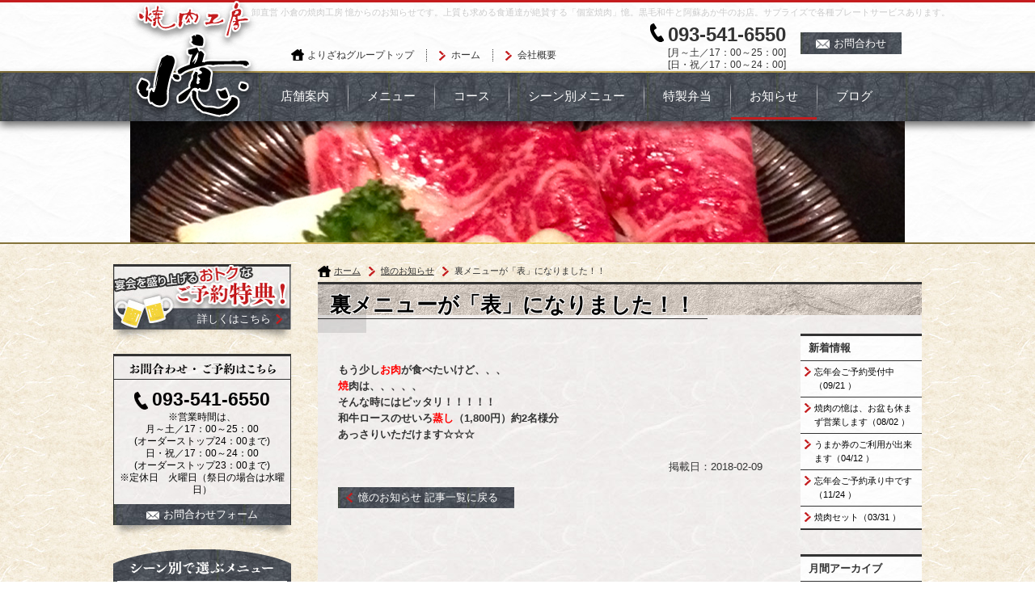

--- FILE ---
content_type: text/html; charset=UTF-8
request_url: https://yorizane.com/oku/oshirase/k_139.html
body_size: 4590
content:
<!DOCTYPE html>
<html lang="ja">
<head>
<meta http-equiv="content-type" content="text/html; charset=UTF-8">
<meta charset="UTF-8">
<meta http-equiv="X-UA-Compatible" content="IE=edge">
<title>お客様の記「憶」に残るために｜小倉の焼肉工房　憶|卸直営小倉de個室 焼肉 【焼肉工房 憶】</title>
<meta name="keywords" content="小倉,焼肉,上質,個室,卸直営,あか牛,阿蘇,黒毛和牛">
<meta name="description" content="卸直営 小倉の焼肉工房 憶からのお知らせです。上質も求める食通達が絶賛する「個室焼肉」憶。黒毛和牛と阿蘇あか牛のお店。サプライズで各種プレートサービスあります。">
<link rel="canonical" href="https://yorizane.com/oku/blog/k_139.html">
<script type="text/javascript">
	if (/ipad/i.test(navigator.userAgent)) {
		document.write('<meta name="viewport" content="width=1100">');
	} else {
		document.write('<meta name="viewport" content="width=device-width, user-scalable=no, initial-scale=1, maximum-scale=1">');
	}
</script>

<link href="../../css/common.css" rel="stylesheet">
<link href="../../css/base.css" rel="stylesheet">
<link href="../../css/skin_oku.css" rel="stylesheet">
<link rel="stylesheet" media="screen and (max-width: 640px)" href="../../css/sp/common.css">
<link rel="stylesheet" media="screen and (max-width: 640px)" href="../../css/sp/base.css">
<link rel="stylesheet" media="screen and (max-width: 640px)" href="../../css/sp/skin_oku.css">
<link rel="author" href="mailto:oku@yorizane.com">

<script src="../../js/jquery-1.11.1.min.js"></script>
<!--[if lt IE 9]> 
<script type="text/javascript" src="../../js/html5shiv.min.js"></script>
<script type="text/javascript" src="../../js/respond.min.js"></script>
<script type="text/javascript" src="../../js/PIE.js"></script>
<script type="text/javascript" src="../../js/selectivizr-min.js"></script>
<![endif]-->
<script type="text/javascript" src="../../js/jquery.bxslider.min.js"></script>
<script type="text/javascript" src="../../js/base.js"></script>
<script async src="https://www.googletagmanager.com/gtag/js?id=UA-61838198-1"></script>
<script type="text/javascript" src="../../js/google.js"></script>
<script type="text/javascript" src="../../js/pixel.js"></script>
	<noscript type="text/javascript" src="../../js/pixel2.js"></noscript> 
</head>
<body id="oku">

<!--▼ここからヘッダー-->

<header>
	<h1><a href="https://yorizane.com/oku/">卸直営 小倉の焼肉工房 憶からのお知らせです。上質も求める食通達が絶賛する「個室焼肉」憶。黒毛和牛と阿蘇あか牛のお店。サプライズで各種プレートサービスあります。</a></h1>
	<div id="logo"><a href="https://yorizane.com/oku/"><img src="../../img/oku/logo_header.png" width="158" height="160" alt="焼肉工房 憶"></a></div>
	<ul id="hnav" class="clearfix">
		<li><a href="https://yorizane.com/">よりざねグループトップ</a></li>
		<li><a href="https://yorizane.com/oku/">ホーム</a></li>
		<li><a href="../../oku/company.html">会社概要</a></li>
	</ul>
	<div id="header_contact" class="clearfix">
		<p class="btn_box marg_u"><a href="../../oku/contact/"><img src="../../img/common/icon_mail01.png" width="17" height="11" alt="" class="valign_m mr05">お問合わせ</a></p>
		<span class="visible_s"><img src="../../img/oku/txt_sp_hcontact.png" width="118" height="10" alt="お電話でのお問合せ・ご予約"></span>
		<span class="tel_link" onclick="ga('send', 'event', 'sp_oku_header', 'tap_tel');">093-541-6550</span><br>
			<span class="time">[月～土／17：00～25：00]<br class="visible_l">
			[日・祝／17：00～24：00]</span>
		<!-- <span class="time">営業時間 17:00～21:00  ※時短営業中</span> -->
      <!--<p class="font11" style="color:#ff0000;">営業時間10月14日まで 17時～21時(LO20時30分)</p>-->
	</div><!-- /#header_contact -->

	<div id="sp_nav" class="visible_s">
		<ul class="clearfix">
			<li><a href="../../oku/contact/"><img src="../../img/oku/icon_mail01.png" width="19" height="12" alt=""><br>
				お問合せ</a></li>
			<li id="show_menu"><a href="#"><img src="../../img/oku/icon_sp_nav.png" width="21" height="13" alt=""><br>
				メニュー</a></li>
		</ul>
	</div>
</header>


<nav id="gnav">
	<ul>
		<li><a href="../../oku/access.html">店舗案内</a></li>
		<li><a href="../../oku/menu/">メニュー</a></li>
		<li><a href="../../oku/menu/course.html">コース</a></li>
		<li><a href="../../oku/menu/select.html">シーン別メニュー</a></li>
		<li><a href="../../oku/menu/obentou.html">特製弁当</a></li>
		<li><a href="../../oku/oshirase/">お知らせ</a></li>
		<li><a href="../../oku/blog/">ブログ</a></li>
	</ul>
</nav><!-- /#gnav -->

        <div id="cate_img_kiji">
		<img src="../../images/uploads/or/c_k_9_01.jpg" alt="憶のお知らせ" width="">
	</div><!--// cate_img -->
<div id="contents">
	<div id="main">

	<div id="topic_path">
		<ol>
			<li><a href="../../oku/">ホーム</a></li>
						<li><a href="./">憶のお知らせ</a></li>
						<li>裏メニューが「表」になりました！！</li>
		</ol>
	</div>

	
		<!--▼ここからコンテンツ--> 
				<section id="blog">
			<h2><span><strong>裏メニューが「表」になりました！！</strong></span></h2>
			<div id="blog_contents" class="mt15">
				<div class="kiji_item">
        <!-- アイコン  -->
        
        
        <!-- 内容  -->
        <img alt="" src="https://yorizane-com.xtwo-ssl.jp/images/uploads/f_20180209210159394793870.jpg"><br><strong>もう少し<span style="color: #ff0000;">お肉</span>が食べたいけど、、、</strong><br><strong><span style="color: #ff0000;">焼</span>肉は、、、、、</strong><br><strong>そんな時にはピッタリ！！！！！</strong><br><strong>和牛ロースのせいろ<span style="color: #ff0000;">蒸し</span>（1,800円）約2名様分</strong><br><strong>あっさりいただけます☆☆☆</strong>
	     <!-- 画像１～３　テンプレート２種から選択 
    	Ａ：画像とテキスト　縦並び
        Ｂ：画像とテキスト　横並び
        -->
                
        <!-- フリーエリア  -->
        
    
    <div class="align_r mt20"><div class="date">掲載日：2018-02-09</div></div><div class="back_link">
<a href="../../oku/oshirase/">憶のお知らせ 記事一覧に戻る</a>
</div>
</div><!-- /.kiji_item --></div><!-- /#blog_contents --><div id="blog_menu"><div id="blog_menu">
    
    <!-- 新着情報  -->
    <div class="blog_box">
<h3>新着情報</h3>
<ul>
<li><a href="../../oku/oshirase/k_168.html">忘年会ご予約受付中（09/21 ）</a></li>
<li><a href="../../oku/oshirase/k_167.html">焼肉の憶は、お盆も休まず営業します（08/02 ）</a></li>
<li><a href="../../oku/blog/k_166.html">うまか券のご利用が出来ます（04/12 ）</a></li>
<li><a href="../../oku/oshirase/k_165.html">忘年会ご予約承り中です（11/24 ）</a></li>
<li><a href="../../oku/oshirase/k_163.html">焼肉セット（03/31 ）</a></li>
</ul>
</div>
    
    <!-- 月間アーカイブ  -->
    <div class="blog_box">
<h3>月間アーカイブ</h3>
<ul>
<li><a href="../../?year=2023&amp;month=09">2023年09月（1 ）</a></li><li><a href="../../?year=2023&amp;month=08">2023年08月（1 ）</a></li><li><a href="../../?year=2023&amp;month=04">2023年04月（1 ）</a></li><li><a href="../../?year=2022&amp;month=11">2022年11月（1 ）</a></li><li><a href="../../?year=2022&amp;month=03">2022年03月（2 ）</a></li><li><a href="../../?year=2021&amp;month=10">2021年10月（1 ）</a></li><li><a href="../../?year=2021&amp;month=08">2021年08月（1 ）</a></li><li><a href="../../?year=2021&amp;month=06">2021年06月（1 ）</a></li><li><a href="../../?year=2021&amp;month=03">2021年03月（1 ）</a></li><li><a href="../../?year=2021&amp;month=02">2021年02月（1 ）</a></li><li><a href="../../?year=2021&amp;month=01">2021年01月（1 ）</a></li><li><a href="../../?year=2020&amp;month=05">2020年05月（2 ）</a></li><li><a href="../../?year=2020&amp;month=04">2020年04月（3 ）</a></li><li><a href="../../?year=2020&amp;month=03">2020年03月（2 ）</a></li><li><a href="../../?year=2019&amp;month=10">2019年10月（1 ）</a></li><li><a href="../../?year=2018&amp;month=08">2018年08月（1 ）</a></li><li><a href="../../?year=2018&amp;month=07">2018年07月（1 ）</a></li><li><a href="../../?year=2018&amp;month=04">2018年04月（2 ）</a></li><li><a href="../../?year=2018&amp;month=03">2018年03月（1 ）</a></li><li><a href="../../?year=2018&amp;month=02">2018年02月（2 ）</a></li><li><a href="../../?year=2017&amp;month=12">2017年12月（2 ）</a></li><li><a href="../../?year=2017&amp;month=11">2017年11月（2 ）</a></li><li><a href="../../?year=2016&amp;month=10">2016年10月（2 ）</a></li><li><a href="../../?year=2016&amp;month=03">2016年03月（9 ）</a></li><li><a href="../../?year=2016&amp;month=02">2016年02月（4 ）</a></li><li><a href="../../?year=2015&amp;month=12">2015年12月（4 ）</a></li><li><a href="../../?year=2015&amp;month=10">2015年10月（1 ）</a></li><li><a href="../../?year=2015&amp;month=09">2015年09月（6 ）</a></li><li><a href="../../?year=2015&amp;month=08">2015年08月（7 ）</a></li><li><a href="../../?year=2016&amp;month=08">2016年08月（2 ）</a></li><li><a href="../../?year=2016&amp;month=07">2016年07月（3 ）</a></li><li><a href="../../?year=2016&amp;month=06">2016年06月（6 ）</a></li><li><a href="../../?year=2016&amp;month=05">2016年05月（1 ）</a></li><li><a href="../../?year=2016&amp;month=04">2016年04月（3 ）</a></li><li><a href="../../?year=2016&amp;month=01">2016年01月（4 ）</a></li><li><a href="../../?year=2015&amp;month=06">2015年06月（5 ）</a></li><li><a href="../../?year=2017&amp;month=05">2017年05月（1 ）</a></li><li><a href="../../?year=2017&amp;month=01">2017年01月（1 ）</a></li><li><a href="../../?year=2015&amp;month=11">2015年11月（2 ）</a></li><li><a href="../../?year=2016&amp;month=09">2016年09月（2 ）</a></li><li><a href="../../?year=2015&amp;month=07">2015年07月（8 ）</a></li></ul>
</div>
    
    <!-- カテゴリ別  -->
    <div class="blog_box">
<h3>カテゴリ</h3>
<ul>
<li><a href="../../oku/">焼肉工房 憶</a><br>　-<a href="../../oku/oshirase/">憶のお知らせ（65）</a><br>　-<a href="../../oku/blog/">焼肉工房憶 ブログ（83）</a></li></ul>
</div>


</div></div><!-- /#blog_menu --></section><!-- /#blog -->	
         
 

	</div><!-- /#main -->


	<div id="sub">

       	<!--▼ここからサイドメニュー--> 
	    		<ul class="banner">
			<li><a href="../../oku/tokuten.html"><img src="../../img/oku/bnr_sub_tokuten.jpg" width="220" height="81" alt=""><span>詳しくはこちら</span></a></li>
		</ul>
		<div id="sub_contact">
			<h2><img src="../../img/common/ttl_sub_contact.png" width="183" height="17" alt="お問合わせ・ご予約はこちら"></h2>
			<p class="font23 fontb"><img src="../../img/common/icon_tel01.png" width="17" height="22" alt="" class="mr05 valign_m">093-541-6550</p>
			<p class="font12">※営業時間は、<br>
			月～土／17：00～25：00<br>
			(オーダーストップ24：00まで)</p>
			<p class="font12">日・祝／17：00～24：00<br>
				(オーダーストップ23：00まで)</p>
       
			<!-- <p class="font12">月～土／17：00～25：00<br>
				日・祝／17：00～23：00</p> -->
			<!-- <p class="font12">※営業時間は、<br>
			17:00～21:00<br/>
				(オーダーストップ20:30)<strong style="color:red;">時短営業中</strong><br/>
			</p> -->
		<!--	<p class="font12" style="color:#ff0000;">営業時間 10月14日まで<br>
			17時～21時（LO20時30分）</p>-->
			<p class="font12">※定休日　火曜日（祭日の場合は水曜日）
			</p>
			
      
      
		  <p class="btn_box"><a href="../../oku/contact/"><img src="../../img/common/icon_mail01.png" width="16" height="10" alt="" class="mr05 valign_m">お問合わせフォーム</a></p>
		</div><!-- /#sub_contact -->


		<div id="sub_menu">
			<h2><img src="../../img/oku/ttl_sub_select.png" width="178" height="16" alt="シーン別で選ぶメニュー"></h2>
			<ul>
				<li><a href="../../oku/menu/select.html#first">はじめてご来店・デート・<br>
					メニューでお悩みの方</a></li>
				<li><a href="../../oku/menu/select.html#ladys">女子会でご利用の方</a></li>
				<li><a href="../../oku/menu/select.html#banquet">宴会でご利用の方</a></li>
				<li><a href="../../oku/menu/select.html#family">ファミリーで利用の方</a></li>
				<li><a href="../../oku/menu/select.html#extreme">とにかく旨肉を極めたい方</a></li>
				<li><a href="../../oku/anniversary.html">各種記念日</a></li>
			</ul>
		</div><!-- /#sub_contact -->


		<ul class="banner">
			<li><a href="../../oku/menu/obentou.html"><img src="../../img/oku/bnr_sub_obentou.jpg" width="220" height="80" alt=""></a></li>
		</ul>


		<div id="sub_shop">
			<h2><img src="../../img/common/ttl_sub_shop.png" width="59" height="15" alt="店舗案内"></h2>
			<p class="align_c"><img src="../../img/oku/ph_sub_shop.jpg" width="193" height="127" alt=""></p>
			<p class="align_l ml10 mt05"><strong class="font15">焼肉工房 憶</strong></p>
			<p class="font12 align_l ml10">北九州市小倉北区古船場町8-13<br>
				内山第37ビル1Ｆ</p>
			<p class="btn_box"><a href="../../oku/access.html">詳しくはこちら</a></p>
		</div><!-- /#sub_shop -->


 
	</div><!-- /#sub -->

</div><!-- /#contents -->
<div id="pagetop"><a href="#"><img src="../../img/common/icon_pagetop.png" width="25" height="15" alt="Pagetop"></a></div>


<!--▼ここからフッター-->  

<footer>
	<div id="footer_logo"><img src="../../img/oku/logo_footer.png" width="99" height="101" alt="焼肉工房 憶"></div>
	<address><strong>卸直営 焼肉工房 憶</strong><br>
		北九州市小倉北区古船場町8-13&nbsp;<br class="visible_s">内山第37ビル1Ｆ</address>
	<div id="footer_contact"><img src="../../img/common/icon_tel02.png" width="17" height="23" alt="" class="valign_m mr05">
	<span class="tel_link" onclick="ga('send', 'event', 'sp_oku_footer', 'tap_tel');">093-541-6550</span>
		<a href="../../oku/contact/" class="visible_l">お問合わせ</a></div><!-- /#footer_contact -->

	<div id="fnav">
		<div id="menu_close" class="visible_s font10"><img src="../../img/oku/icon_nav_close.png" width="17" height="17" alt=""><br>
			閉じる</div>
		<ul>
			<li><a href="../../oku/">ホーム</a></li>
			<li><a href="../../oku/access.html#concept">コンセプト</a></li>
			<li><a href="../../oku/menu/">メニュー</a></li>
			<li><a href="../../oku/blog/">焼肉工房 憶ブログ</a></li>
			<li><a href="../../oku/menu/course.html">コースのご案内</a></li>
			<li><a href="../../oku/menu/select.html">シーン別で選ぶメニュー</a></li>
			<li><a href="../../oku/access.html">店舗案内</a></li>
			<li><a href="../../oku/menu/obentou.html">特製お弁当</a></li>
			<li><a href="../../oku/access.html#yoyaku">ご予約</a></li>
			<li><a href="../../oku/tokuten.html">特典</a></li>
			<li><a href="../../oku/anniversary.html">各種記念日</a></li>
			<li><a href="../../oku/company.html">会社概要</a></li>
			<li><a href="../../oku/oshirase/">お知らせ</a></li>
			<li class="visible_s"><a href="../../oku/contact/">お問合わせ</a></li>
		</ul>
		<p class="visible_s"><img src="../../img/oku/bg_sp_nav.png" width="640" height="150" alt=""></p>
	</div><!-- /#fnav -->

	<div id="copyright"><small>Copyright &copy; YORIZANE All Rights Reserved.</small></div>
</footer>

 

</body>
</html>

--- FILE ---
content_type: text/css
request_url: https://yorizane.com/css/common.css
body_size: 3801
content:
@charset "UTF-8";

/* 基本クラス
----------------------------------------*/

/* リセット
----------------------------------------*/

html, body, div, dl, dt, dd, ul, ol, li, h1, h2, h2, h3, h4, h5, h6,  
pre, form, fieldset, figure, input, textarea, p, th, td {
	margin: 0;
	padding: 0;  
	font-size: 100%;
} 

img {
	border: 0;
}

ul {
	list-style: none;
}


/* レイアウト
----------------------------------------*/

html {
}

body {
	font-family: Meiryo, "メイリオ", "Hiragino Kaku Gothic Pro", "ヒラギノ角ゴ Pro W3", "MS PGothic", "ＭＳ Ｐゴシック", sans-serif;
	font-size: 13px;
	*font-size: small;
	*font: x-small;
	line-height: 1.6;
	min-width: 1000px;
	height: 100%;
	-webkit-text-size-adjust: 100%;
}

a:hover {
	text-decoration: underline;
}

/* PCだけ表示 */
.visible_l {
	display: block !important;
}
span.visible_l,img.visible_l {
	display: inline !important;
}

/* SPだけ表示 */
.visible_s {
	display: none !important;
}

#yorizane,#oku {
	background: url(../img/common/bg_body.jpg);
}

/*header
----------------------------------------*/
header {
	width: 100%;
	position: relative;
}

#yorizane header,
#oku header {
	height: 85px;
	border-top: solid 3px #C41C1E;
	border-bottom: solid 2px #808080;
	background: #333 url(../img/common/bg_gray.jpg);
	position: relative;
}

#oku header {
	background: #fff url(../img/oku/bg_white.jpg);
	border-bottom: none;
	padding-bottom: 2px;
}

#oku header:after,
#oku footer #copyright:before {
	content: "";
	background: #84723a url(../img/oku/img_gold.jpg) no-repeat center top;
	position: absolute;
	left: 0;
	right: 0;
	height: 2px;
	display: block;
	bottom: 0;
}

#yorizane h1,#oku h1 {
	width: 808px;
	margin: 5px auto 0;
	padding-left: 150px;
	text-align: right;
	font-weight: normal;
	color: #fff;
	line-height: 1.4;
	white-space: nowrap;
	font-size: 85%;
}

#yorizane h1 a,#oku h1 a{
	color:#ccc;
	text-decoration:none;
}
#yorizane h1,#oku h1 a:visited{
	color:#666;
	text-decoration:none;
}

#yorizane #logo,#oku #logo {
	position: absolute;
	left: 50%;
	top: 0;
	margin-left: -470px;
	z-index: 10;
}

#oku #logo {
	top: -5px;
	margin-left: -480px;
}

#yorizane #hnav,#oku #hnav {
	position: absolute;
	left: 50%;
	top: 58px;
	width: 373px;
	margin-left: -280px;
	line-height: 1;
	font-size: 93%;
}

#yorizane #hnav li,#oku #hnav li {
	float: left;
	height: 15px;
	line-height: 15px;
	padding-right: 15px;
	background: url(../img/yorizane/icon_arrow01.png) no-repeat 15px center;
	padding-left: 30px;
}

#yorizane #hnav li a,#oku #hnav li a {
	color: #fff;
	text-decoration: none;
}

#yorizane #hnav li a:hover,#oku #hnav li a:hover {
	text-decoration: underline;
}

#oku #hnav li a.blank:after {
	content: url(../img/oku/icon_blank.png);
}

#yorizane #hnav li + li {
	border-left: dotted 1px #fff;
}

#oku #hnav li + li {
	border-left: dotted 1px #333;
}

#yorizane #hnav li:first-child {
	background: url(../img/common/icon_home.png) no-repeat;
	padding-left: 20px;
}

#oku #hnav li:first-child {
	background: url(../img/oku/icon_home.png) no-repeat;
	padding-left: 20px;
}

#yorizane #header_contact,
#oku #header_contact {
	width: 950px;
	margin: 0 auto;
	color: #fff;
	text-align: right;
	line-height: 1.2;
}

#yorizane #header_contact .btn_box,
#oku #header_contact .btn_box {
	float: right;
	margin: 17px 0 0 18px;
}

#yorizane #header_contact .btn_box a,
#oku #header_contact .btn_box a {
	width: 125px;
	height: 27px;
	line-height: 27px;
	color: #fff;
	text-decoration: none;
	border: solid 1px #fff;
	display: block;
	text-align: center;
}

#oku #header_contact .btn_box a {
	border: none;
	background: #333 url(../img/oku/bg_gray.jpg);
}

#yorizane #header_contact .btn_box a:hover {
	background-color: #666;
}

#oku #header_contact .btn_box a:hover {
	opacity: .6;
	-ms-filter: "alpha( opacity=60 )";
}

#oku #header_contact .btn_box a:not(:target) {
    -ms-filter: none;
}

#yorizane #header_contact .tel_link,#oku #header_contact .tel_link {
	font-size: 182%;
	font-weight: bold;
    padding: 10px 0 0 22px;
	display: inline-block;
	background: url(../img/common/icon_tel03.png) no-repeat left 11px;
}

#oku #header_contact .tel_link {
	background: url(../img/oku/icon_tel01.png) no-repeat left 11px;
}

#yorizane #header_contact .time,
#oku #header_contact .time {
	font-size: 93%;
}

#oku h1,#oku #hnav li a,#oku #header_contact { color: #333; }


/*global navi
----------------------------------------*/
#yorizane #gnav,#oku #gnav {
	background: #fff url(../img/common/bg_white.jpg);
	position: relative;
	z-index: 5;
	box-shadow: 0 5px 10px rgba(0,0,0,.6);
}

#oku #gnav {
	background: #333 url(../img/oku/bg_gray.jpg);
}

#yorizane #gnav ul,#oku #gnav ul {
	overflow: hidden;
	width: 795px;
	padding-left: 163px;
	margin: 0 auto;
}

#yorizane #gnav li,#oku #gnav li {
	float: left;
}

#yorizane #gnav li + li {
	background: url(../img/common/img_line01.png) no-repeat left center;
	padding-left: 1px;
}

#oku #gnav li + li {
	background: url(../img/oku/img_line01.png) no-repeat left center;
	padding-left: 1px;
}

#yorizane #gnav li a,#oku #gnav li a {
	height: 58px;
	line-height: 58px;
	font-size: 116%;
	text-decoration: none;
	color: #000;
	display: block;
	padding: 0 25px;
	box-sizing: border-box;
	-webkit-box-sizing: border-box;
	-moz-box-sizing: border-box;
	margin-bottom: 2px;
}

#oku #gnav li a {
	padding: 0 23px;
}

#oku #gnav li a {
	color: #fff;
}

#yorizane #gnav li a:hover,
#yorizane #gnav li.current a,
#oku #gnav li a:hover,
#oku #gnav li.current a {
	border-bottom: solid 3px #c41c1e;
}


/*container
----------------------------------------*/
#contents {
	width: 1000px;
	margin: 25px auto;
}

#main {
	width: 747px;
	float: right;
	color: #333;
	padding-bottom: 50px;
	background: url(../img/common/bg_main.jpg);
	margin-bottom: 30px;
}

#oku #main {
	background: url(../img/oku/bg_main.jpg);
}

#pagetop {
	clear: both;
	position: relative;
}

#pagetop a {
	width: 46px;
	height: 31px;
	background: #c41c1e;
    text-align: center;
    display: block;
    padding-top: 15px;
	box-shadow: 0 5px 10px rgba(0,0,0,.6);
	position: absolute;
	right: 20px;
	bottom: 0;
	z-index: 1;
}


/*side bar
----------------------------------------*/
#sub {
	width: 220px;
	float: left;
}

#sub_contact,#sub_shop,#sub_sister {
	background: url(../img/common/bg_main.jpg);
	border-left: solid 1px #333;
	border-right: solid 1px #333;
	text-align: center;
	position: relative;
	margin-bottom: 30px;
	line-height: 1.3;
}

#oku #sub_contact,#oku #sub_shop,#oku #sub_sister {
	background: url(../img/oku/bg_main.jpg);
}

#sub_sister {
	border-left: none;
	border-right: none;
}

#sub_contact .btn_box a,
#sub_shop .btn_box {
	display: block;
	margin-top: 10px;
	text-decoration: none;
	color: #fff;
	padding: 5px 0;
	background: #333 url(../img/common/bg_gray.jpg);
}

#oku #sub_contact .btn_box a,
#oku #sub_shop .btn_box {
	background: #333 url(../img/oku/bg_gray.jpg);
}

#sub_shop .btn_box {
	padding: 0;
	text-align: right;
}

#sub_shop .btn_box a {
	display: block;
	padding: 5px 20px 5px 0;
	color: #fff;
	text-decoration: none;
	background: url(../img/yorizane/icon_arrow01.png) no-repeat 202px center;
}

#sub_contact:before,
#sub_menu:before,
#sub_shop:before,
#sub_sister:before,
.banner li:before {
	content: "";
	width: 106px;
	height: 14px;
	display: block;
	position: absolute;
	bottom: -14px;
	left: 0;
	background: url(../img/common/img_shadow_left.png) no-repeat;
}

#sub_contact:after,
#sub_menu:after,
#sub_shop:after,
#sub_sister:after,
.banner li:after {
	content: "";
	width: 106px;
	height: 14px;
	display: block;
	position: absolute;
	bottom: -14px;
	right: 0;
	background: url(../img/common/img_shadow_right.png) no-repeat;
}

#sub > div h2 {
	height: 20px;
	padding-top: 8px;
	margin-bottom: 10px;
	border-top: solid 3px #333;
	border-bottom: solid 1px #333;
}

#sub_menu {
	position: relative;
	margin-bottom: 30px;
}

#sub_menu ul {
	padding: 0 5px 5px;
	background: #333 url(../img/common/bg_gray.jpg);
}

#oku #sub_menu ul {
	background: #333 url(../img/oku/bg_gray.jpg);
}

#yorizane #sub #sub_menu li {
	background: url(../img/common/bg_main.jpg);
}

#oku #sub #sub_menu li {
	background: url(../img/common/bg_main.jpg);
}

#sub #sub_menu h2 {
	text-align: center;
	height: 24px;
	padding-top: 15px;
	border: none;
	margin-bottom: 0;
	background: url(../img/common/bg_sub_menu.png) no-repeat;
}

#oku #sub #sub_menu h2 { background: url(../img/oku/bg_sub_menu.png) no-repeat; }

#sub #sub_sister h2 {
	margin-bottom: 0;
	border-left: solid 1px #333;
	border-right: solid 1px #333;
	border-bottom: none;
}

#sub_menu:before,
#sub_menu:after {
	bottom: -14px;
}

#sub #sub_menu li + li {
	margin-top: 2px;
}

#sub #sub_menu li a {
	display: block;
	background: url(../img/yorizane/icon_arrow01.png) no-repeat 13px center;
	padding: 6px 0 6px 26px;
	color: #000;
	text-decoration: none;
	font-size: 123.1%;
	line-height: 1.4;
}

#oku #sub #sub_menu li a {
	font-size: 116%;
	background-position: 7px 10px;
	padding-left: 20px;
}

#sub #sub_menu li a:hover {
	background-color: #ccc;
}

#sub .banner {
	margin-bottom: 30px;
}

#sub .banner li {
	position: relative;
}

#sub .banner li + li {
	margin-top: 20px;
}

#sub .banner li a {
	color: #fff;
	text-decoration: none;
}

#sub .banner li a:hover {
	text-decoration: underline;
}

#sub .banner li img,
#sub_sister a img {
	display: block;
}

#sub .banner li span {
	position: absolute;
	left: 0;
	right: 0;
	bottom: 0;
	padding-right: 25px;
	height: 26px;
	line-height: 26px;
	text-align: right;
}


/*topic path
----------------------------------------*/
#topic_path {
	background: url(../img/common/bg_body.jpg);
	padding-bottom: 5px;
}

#topic_path ol {
	overflow: hidden;
	list-style: none;
}

#topic_path li {
	float: left;
	font-size: 85%;
	background: url(../img/yorizane/icon_arrow01.png) no-repeat left center;
	padding: 0 10px 0 15px;
}

#topic_path li:first-child {
	background: url(../img/oku/icon_home.png) no-repeat left center;
	padding-left: 20px;
}

#topic_path li a {
	color: #333;
	text-decoration: underline;
}

#topic_path li a:hover {
	text-decoration: none;
}


/*footer
----------------------------------------*/
#yorizane footer,#oku footer {
	clear: both;
	border-top: solid 3px #c41c1e;
	background: #fff url(../img/common/bg_white.jpg);
	position: relative;
}

#oku footer {
	background: #333 url(../img/oku/bg_gray.jpg);
	color: #fff;
}

#yorizane footer #footer_logo,#oku footer #footer_logo {
	position: absolute;
	left: 50%;
	top: 14px;
	margin-left: -470px;
}

#oku footer #footer_logo {
	margin-left: -480px;
}

#yorizane footer address,#oku footer address {
	width: 847px;
	margin: 0 auto;
	font-style: normal;
	padding: 25px 0 0 111px;
}

#yorizane footer address strong,#oku footer address strong {
	font-size: 138.5%;
}

#yorizane footer #footer_contact,#oku footer #footer_contact {
	width: 847px;
	margin: 0 auto 15px;
	padding-left: 111px;
}

#yorizane footer #footer_contact .tel_link,#oku footer #footer_contact .tel_link {
	font-size: 161.6%;
	font-weight: bold;
}

#yorizane footer #footer_contact a,#oku footer #footer_contact a {
	width: 88px;
	height: 21px;
	line-height: 21px;
	text-align: center;
	padding-right: 10px;
	color: #000;
    text-decoration: none;
    vertical-align: middle;
    margin: 0 0 5px 10px;
	display: inline-block !important;
	border: solid 1px #000;
	background: url(../img/yorizane/icon_arrow01.png) no-repeat 85px center;
}

#oku footer #footer_contact a {
	border: none;
	background: #fafafa url(../img/yorizane/icon_arrow01.png) no-repeat 85px center;
}

#yorizane footer #footer_contact a:hover,#oku footer #footer_contact a:hover {
	background-color: #ccc;
}

#yorizane footer #copyright,#oku footer #copyright {
	height: 46px;
	line-height: 46px;
	border-top: solid 2px #808080;
	text-align: center;
	color: #fff;
	background: #333 url(../img/common/bg_gray.jpg);
}

#oku footer #copyright {
	padding-top: 2px;
	border: none;
	position: relative;
	color: #333;
	background: #fff url(../img/oku/bg_white.jpg);
}

#oku footer #copyright:before {
	bottom: auto;
	top: 0;
}

#yorizane footer #copyright small,#oku footer #copyright small {
	font-size: 93%;
}

footer #fnav {
	width: 465px;
	position: absolute;
	left: 50%;
	top: 8px;
	margin-left: 37px;
}

footer #fnav li a {
	background: url(../img/yorizane/icon_arrow01.png) no-repeat left center;
	text-decoration: none;
	color: #000;
	padding-left: 15px;
}

#oku footer #fnav li a {
	color: #fff;
}

footer #fnav li a:hover {
	text-decoration: underline;
}

footer #fnav li {
	padding-bottom: 3px;
}

footer #fnav li:nth-child(n+5):nth-child(-n+8) {
	position: absolute;
	left: 165px;
}

#oku footer #fnav li:nth-child(n+5):nth-child(-n+8) {
	left: 145px;
}

footer #fnav li:nth-child(n+9):nth-child(-n+12) {
	position: absolute;
	left: 300px;
}

#oku footer #fnav li:nth-child(n+9):nth-child(-n+12) {
	left: 335px;
}

footer #fnav li:nth-child(4n+1) {
	top: 0;
}

footer #fnav li:nth-child(4n+2) {
	top: 1.9em;
}

footer #fnav li:nth-child(4n+3) {
	top: 3.7em;
}

footer #fnav li:nth-child(4n+4) {
	top: 5.6em;
}


/*float
----------------------------------------*/
.clear {
	clear: both !important;
}
.float_n {
	float: none !important;
}

.float_l {
	float: left;
}

.float_r {
	float: right;
}

.img_float_l {
	float: left;
	margin-right: 28px;
}

.img_float_r {
	float: right;
	margin-left: 28px;
}

.align_l {
	text-align: left !important;
}

.align_c {
	text-align: center !important;
}

.align_r {
	text-align: right !important;
}

.valign_m {
	vertical-align: middle !important;
}


/*color
----------------------------------------*/
.color_red { color: #C41C1E; }
.color_blue { color: #1B5186; }
.color_geen { color: #23b607; }
.color_orange { color: #F60; }
.color_gray { color:#999; }


/*font-size
----------------------------------------*/
.font10 {font-size: 77%;}
.font11 {font-size: 85%;}
.font12 {font-size: 93%;}
.font13 {font-size: 100%;}
.font14 {font-size: 108%;}
.font15 {font-size: 116%;}
.font16 {font-size: 123.1%;}
.font17 {font-size: 131%;}
.font18 {font-size: 138.5%;}
.font19 {font-size: 146.5%;}
.font20 {font-size: 153.9%;}
.font21 {font-size: 161.6%;}
.font22 {font-size: 167%;}
.font23 {font-size: 174%;}
.font24 {font-size: 182%;}
.font25 {font-size: 189%;}
.font26 {font-size: 197%;}
.fontb {font-weight: bold;}


/*margin
----------------------------------------*/

/*top*/
.mt0{ margin-top: 0px !important;}
.mt05{ margin-top: 5px !important;}
.mt10{ margin-top: 10px !important;}
.mt15{ margin-top: 15px !important;}
.mt20{ margin-top: 20px !important;}
.mt25{ margin-top: 25px !important;}
.mt30{ margin-top: 30px !important;}
.mt40{ margin-top: 40px !important;}

/*bottom*/
.mb0 { margin-bottom: 0px !important;}
.mb05 { margin-bottom: 5px !important;}
.mb10 { margin-bottom: 10px !important;}
.mb15 { margin-bottom: 15px !important;}
.mb20 { margin-bottom: 20px !important;}
.mb25 { margin-bottom: 25px !important;}
.mb30 { margin-bottom: 30px !important;}
.mb35 { margin-bottom: 35px !important;}
.mb40 { margin-bottom: 40px !important;}
.mb50 { margin-bottom: 50px !important;}
.mb60 { margin-bottom: 60px !important;}
.mb70 { margin-bottom: 70px !important;}
.mb80 { margin-bottom: 80px !important;}

/*right*/
.mr05 { margin-right: 5px !important;}
.mr10 { margin-right: 10px !important;}
.mr15 { margin-right: 15px !important;}
.mr20 { margin-right: 20px !important;}
.mr25 { margin-right: 25px !important;}
.mr30 { margin-right: 30px !important;}
.mr35 { margin-right: 35px !important;}
.mr40 { margin-right: 40px !important;}

/*left*/
.ml05 { margin-left: 5px !important;}
.ml10 { margin-left: 10px !important;}
.ml15 { margin-left: 15px !important;}
.ml20 { margin-left: 20px !important;}
.ml25 { margin-left: 25px !important;}
.ml30 { margin-left: 30px !important;}
.ml35 { margin-left: 35px !important;}
.ml40 { margin-left: 40px !important;}
.ml60 { margin-left: 60px !important;}



/*padding
----------------------------------------*/


/*width
----------------------------------------*/


/*clearfix
----------------------------------------*/
.clearfix { zoom:1; }

.clearfix:after {
	content: "";  
	display: block; 
	visibility: hidden; 
	clear: both; 
	height: 0.1px; 
	font-size: 0.1em; 
	line-height: 0;
}


/* img
----------------------------------------*/
.img_responsive {
	max-width: 100%;
	height: auto;
	display: block;
	margin: 0 auto;
	_width: 100%;
}


/* hr
----------------------------------------*/
hr {
	height: 2px;
	display: block;
	border: none;
	border-top: solid 2px #333;
	border-bottom: solid 1px #333;
	margin: 0;
}



--- FILE ---
content_type: text/css
request_url: https://yorizane.com/css/base.css
body_size: 3636
content:
@charset "UTF-8";

/*title
----------------------------------------*/
h1{
	width: 958px;
	margin: 5px auto 0;
	text-align: right;
	font-weight: normal;
	color: #fff;
	font-size: 93%;
}

h1 a{
	color:#666;
	text-decoration:none;
}
h1 a:visited{
	color:#666;
	text-decoration:none;
}

#main section h2 {
	background: url(../img/yorizane/bg_h2.jpg) repeat-x;
	border-top: solid 3px #333;
	padding-top: 6px;
	margin-bottom: 15px;
}

#main section h2 > span,
#main section h2 > a span {
	display: inline-block;
	padding: 0 15px;
	position: relative;
	z-index: 1;
}

#main section h2 > span strong {
	font-family: "ヒラギノ明朝 ProN W6", "HiraMinProN-W6", "HG明朝E", "ＭＳ Ｐ明朝", "MS PMincho", "MS 明朝", serif;
	font-size: 197%;
	color: #000;
	position: relative;
	z-index: 3;
	filter:dropshadow(color=#fff,offX= 1,offY=1)
		dropshadow(color=#fff,offX= -1,offY= 1)
		dropshadow(color=#fff,offX= 1,offY= -1)
		dropshadow(color=#fff,offX=-1,offY= -1);
 
	text-shadow: #fff 1px 1px 0px, #fff -1px 1px 0px,
	             #fff 1px -1px 0px, #fff -1px -1px 0px;
}

#main section h2 span:before,
#main section h2 span .ie8 {
	content: "";
	display: block;
    width: 60px;
    height: 60px;
    position: absolute;
    top: -6px;
    left: 0;
	background: rgba(153,153,153,0.3);
	-ms-filter:"progid:DXImageTransform.Microsoft.Gradient(GradientType=0,StartColorStr=#44999999,EndColorStr=#44999999)";
}

#main section h2 > span:after {
	content: "";
	display: block;
	position: absolute;
	bottom: 3px;
	left: 0;
	right: 0;
	border-bottom: solid 1px #333;
}

#main section h2 span img {
	display: block;
	position: relative;
	z-index: 2;
}

#main section h3 {
	font-family: "ヒラギノ明朝 ProN W6", "HiraMinProN-W6", "HG明朝E", "ＭＳ Ｐ明朝", "MS PMincho", "MS 明朝", serif;
	padding: 10px 25px;
	margin-bottom: 20px;
	border-top: solid 3px #333;
	border-bottom: solid 1px #333;
	font-size: 116%;
}

#main section h3 a {
	color: #000;
	text-decoration: none;
}

#main section h3 img {
	display: block;
}

#main section h4 {
   	background: url(../img/common/bg_gray.jpg);
   	color: #fff;
   	padding: 5px 20px;
}

#oku #main section h4 {
	background: url(../img/oku/bg_gray.jpg);
}

a.blank:after {
	content: url(../img/common/icon_blank.png);
	width: 15px;
	height: 12px;
	margin-left: 5px;
	vertical-align: -1px;
	display: inline;
}

.col2_block .col_box > p a.blank:after {
	content: url(../img/oku/icon_blank.png);
}


/*ブロックテンプレート
----------------------------------------*/

/* 基本設定 */

/* リスト */

.list li {
	margin-left: 1em;
	text-indent: -1em;
}


.list  li:before {
	content: "・";
	color: #C41C1E;
	font-weight: bold;
}

/* 注釈 */
p.asterisk,ul.asterisk li {
	margin: 0 0 0 1em !important;
	text-indent: -1em;
	font-size: 93%;
}

p.asterisk:before,ul.asterisk li:before {
	content: "※";
}


/* カラムボックス */
.col1_block {
	padding-bottom: 20px;
}

.col1_block,.col2_block,.col3_block,.col4_block,.col5_block {
	clear: both;
	box-sizing: border-box;
	-webkit-box-sizing: border-box;
	-moz-box-sizing: border-box;
	position: relative;
}

.col2_block .col_box {
	float: left;
	box-sizing: border-box;
	-webkit-box-sizing: border-box;
	-moz-box-sizing: border-box;
	width: 50%;
	margin: 0 0 20px;
}

.col3_block .col_box {
	float: left;
	box-sizing: border-box;
	-webkit-box-sizing: border-box;
	-moz-box-sizing: border-box;
	width: 33.33%;
	margin: 0 0 20px;
}

.col4_block .col_box {
	float: left;
	width: 25%;
	margin: 0 0 20px;
}

.col5_block .col_box {
	float: left;
	width: 20%;
	margin: 0 0 20px;
}


/* ブログ */
#blog_list {
	overflow: hidden;
}

#blog_contents {
	width: 550px;
	float: left;
}

#blog_menu {
	width: 150px;
	float: right;
}

#main #blog_menu h3 {
	padding: 5px 0 5px 10px;
	font-size: 100%;
	margin-bottom: 0;
}

.kiji_item {
	margin-left: 25px;
	padding-bottom: 40px;
	overflow: hidden;
}

.blog_next,.back_link {
	display: inline-block;
    float: right;
    margin: 15px 0 0;
   	background: url(../img/common/bg_gray.jpg);
}

#oku .blog_next,#oku .back_link {
   	background: url(../img/oku/bg_gray.jpg);
}

.back_link {
    float: none;
}

.blog_next a,.back_link a {
	color: #fff;
    padding: 3px 25px 3px 20px;
	display: inline-block;
	text-decoration: none;
	text-align: center;
	position: relative;
	background: none;
}

.back_link a {
    padding: 3px 20px 3px 25px;
}

.blog_next a:after,
.back_link a:after,
#yoyaku .col2_block .col_box .btn_box a:after,
.menu .btn_box a:after {
	content: "";
	display: block;
	background: url(../img/yorizane/icon_arrow01.png) no-repeat;
	position: absolute;
	right: 10px;
	top: 50%;
	margin-top: -6px;
	width: 8px;
	height: 12px;
}

.back_link a:after {
	background: url(../img/common/icon_backarrow01.png) no-repeat;
	right: auto;
	left: 10px;
}

.pager {
	text-align: center;
	padding-bottom: 10px;
}

.pager a {
	display: inline-block;
	background: #333;
	color: #fff;
	padding: 3px 10px;
	text-decoration: none;
}

#blog_menu .blog_box {
	margin-bottom: 30px;
	border-bottom: solid 2px #333;
	background: url(../img/common/bg_white.jpg);
}

#oku #blog_menu .blog_box {
	background: url(../img/oku/bg_white.jpg);
}

#blog_menu .blog_box ul {
	font-size: 85%;
}

#blog_menu .blog_box li a {
	padding: 5px;
	color: #000;
	text-decoration: none;
}

#blog_menu .blog_box li a:first-child {
	display: inline-block;
	background: url(../img/yorizane/icon_arrow01.png) no-repeat 5px 7px;
	padding-left: 17px;
}

#blog_menu .blog_box li a:hover {
	text-decoration: underline;
}

#blog_menu .blog_box li + li {
	border-top: solid 1px #333;
}


/* 店舗案内 */
#shop_info a {
	color: #C41C1E;
}

#shop_info .col1_block,
#shop_info .col2_block,
#yoyaku .col2_block {
	margin: 0 30px 40px 35px;
}

#shop_info .col3_block,
#company .col3_block {
	margin: 0 25px 0px 30px;
}

#shop_info .col3_block .col_box,
#company .col3_block .col_box {
	padding: 0 5px;
}

#shop_info .col2_block p > img,
#shop_info .col3_block p > img,
#company .col3_block p > img {
	width: 100%;
	height: auto;
}

#shop_info .col2_block .col_box:first-child {
	width: 410px;
}

#shop_info .col2_block .col_box + .col_box {
	width: 270px;
	padding-left: 15px;
	position: relative;
}

#shop_info #map {
	position: absolute;
	top: 180px;
	bottom: 0;
	width: 255px;
}

#oku #shop_info #map {
	top: 265px; 
}

#shop_info #map_yorizane,
#shop_info #map_oku {
	width: 251px;
	border: solid 2px #333;
	border-bottom: none;
	position: absolute;
	top: 0;
	bottom: 0;
}

#shop_info #map_yorizane + p,
#shop_info #map_oku + p {
	background: url(../img/common/bg_gray.jpg);
	padding-right: 5px;
	position: absolute;
	left: 0;
	right: 0;
	bottom: 0;
}

#shop_info #map_yorizane + p a,
#shop_info #map_oku + p a {
	color: #fff;
	display: block;
	padding: 2px 0;
	text-decoration: none;
	height: 25px;
	line-height: 25px;
}

#shop_info dl,
#company dl,
#contact dl {
	position: relative;
	border-top: solid 1px #808080;
	border-right: solid 1px #808080;
}

#shop_info dl:before,
#company dl:before,
#contact dl:before {
	content: "";
	position: absolute;
	left: 0;
	top: 0;
	bottom: 0;
	width: 10em;
	background: url(../img/common/bg_gray.jpg);
}

#contact dl:before {
	width: 12em;
}

#oku #shop_info #map_oku + p,
#oku #shop_info dl:before,
#company dl:before,
#oku #contact dl:before {
	background: url(../img/oku/bg_gray.jpg);
}

#shop_info dt,
#company dt,
#contact dt {
	width: 10em;
	position: absolute;
	left: 0;
	color: #fff;
	padding: 10px;
}

#contact dt {
	width: 12em;
}

#shop_info dd,
#company dd,
#contact dd {
	position: relative;
	padding: 10px 10px 10px 11em;
	border-bottom: solid 1px #808080;
}

#contact dd {
	padding: 10px 10px 10px 13em;
}

#contact .required:before {
	content: "※";
	color: #C41C1E;
	font-weight: bold;
}

#contact dt.required:before {
	position: absolute;
	right: 30px;
	top: 10px;
}

#shop_info dd ul li {
	float: left;
	margin-right: 5px;
}

#yoyaku .col2_block {
	margin: 0 0 20px;
	text-align: center;
}

#yoyaku .col2_block .col_box {
	padding: 0 15px 0 0;
	margin-bottom: 0;
}

#yoyaku .col2_block .col_box + .col_box {
	padding: 0 0 0 15px;
}

#yoyaku .col2_block .col_box .btn_box {
	margin: 0 20px 10px;
	font-size: 131%;
	background: url(../img/common/bg_gray.jpg);
	color: #fff;
	font-weight: bold;
	height: 35px;
	line-height: 35px;
	text-align: center;
}

#oku #yoyaku .col2_block .col_box .btn_box {
	background: url(../img/oku/bg_gray.jpg);
}

#yoyaku .col2_block .col_box .btn_box a {
	display: block;
	color: #fff;
	background: none;
	position: relative;
}


/* ご予約特典 */
#tokuten1 > div,#tokuten2 > div {
	margin: -36px 0 50px;
	background: url(../img/common/bg_white.jpg);
	padding-top: 1px;
	position: relative;
}

#oku #tokuten1 > div,#oku #tokuten2 > div {
	background: url(../img/oku/bg_white.jpg);
}

#tokuten1 > div:before,#tokuten2 > div:before {
	content: "";
	width: 610px;
	height: 16px;
	display: block;
	background: url(../img/yorizane/index/bg_shadow01.png) no-repeat;
	position: absolute;
	bottom: -16px;
	left: 50px;
}

#tokuten1 > div ul,#tokuten2 > div ul {
	padding-left: 15px;
	overflow: hidden;
}

#tokuten1 div ul + ul,#tokuten2 ul + ul {
	background: #333 url(../img/common/bg_gray.jpg);
	clear: both;
	color: #fff;
	height: 25px;
	line-height: 25px;
}

#tokuten1 > div .asterisk li,#tokuten2 > div .asterisk li {
	float: left;
	padding-right: 15px;
}

#tokuten1 > div .float_r img,#tokuten2 > div .float_r img {
	width: 255px;
	height: auto;
	vertical-align: bottom;
	margin-top: -1px;
}

#tokuten1 > div > .color_red,#tokuten2 > div > .color_red {
	border-top: solid 3px #C41C1E;
	border-bottom: solid 1px #C41C1E;
	font-weight: bold;
	font-size: 131%;
	margin: 35px 255px 10px 0;
	text-align: center;
}

#tokuten1 > div .color_red strong,#tokuten2 > div .color_red strong {
	font-size: 25px;
}

#tokuten1 > ul,#tokuten2 > ul {
	padding-left: 30px;
}

#tokuten2 .btn_box,
.menu .btn_box {
	width: 300px;
	margin: 30px auto;
	background: #333 url(../img/common/bg_gray.jpg);
	text-align: center;
}

#oku #tokuten1 div ul + ul,#oku #tokuten2 ul + ul,
#oku #tokuten2 .btn_box,
#oku .menu .btn_box {
	background: #333 url(../img/oku/bg_gray.jpg);
}

#main #tokuten2 .btn_box a,
#main .menu .btn_box a {
	color: #fff;
	display: block;
	height: 40px;
	line-height: 40px;
	background: none;
	font-size: 108%;
	position: relative;
}

#tokuten2 .btn_box a img {
	vertical-align: middle;
	margin-right: 10px;
}


/* メニュー */
.menu {
	padding-bottom: 40px;
}

.img_box_r .ph {
	float: right;
	padding: 6px;
    background: #fff;
	margin-right: 30px;
	position: relative;
}

.img_box_r > div {
	float: left;
	width: 420px;
	margin-top: 5px;
}

.img_box_r > div h3 {
	text-align: center;
}

.img_box_r .ph:before {
	content: "";
	width: 106px;
	height: 14px;
	display: block;
	position: absolute;
	bottom: -14px;
	left: 0;
	background: url(../img/common/img_shadow_left.png) no-repeat;
}

.img_box_r .ph:after {
	content: "";
	width: 106px;
	height: 14px;
	display: block;
	position: absolute;
	bottom: -14px;
	right: 0;
	background: url(../img/common/img_shadow_right.png) no-repeat;
}

.img_box_r .ph img {
	display: block;
}

.menu dl {
	clear: both;
	margin: 0 30px 5px 35px;
	overflow: hidden;
}

.menu div + dl {
	margin: 20px 30px 5px 35px;
}

.menu dl dt {
	float: left;
	width: 250px;
	border-bottom: solid 1px #333;
	padding-top: 13px;
}

.menu dl dd {
	float: left;
	padding-top: 13px;
	width: 70px;
	text-align: right;
	color: #C41C1E;
	font-weight: bold;
	border-bottom: solid 1px #333;
}

.menu dl dt.rice {
	width: 70px;
}

.menu dl dt.rice + dd {
	width: 250px;
	color: inherit;
	font-weight: normal;
}

.menu dl dt.tabehoudai {
	width: 140px;
}

.menu dl dt.tabehoudai + dd {
	width: 180px;
	color: inherit;
	font-weight: normal;
}

.menu dl.one_line dd {
	width: 432px;
	color: inherit;
	font-weight: normal;
}

.menu dl dt:nth-of-type(2n) {
	margin-left: 42px;
}

.menu dl.one_line dt:nth-of-type(2n) {
	margin-left: 0;
}

.menu .asterisk {
	margin-right: 30px !important;
}

.color_box {
	background: url(../img/common/bg_white.jpg);
	padding: 10px;
	position: relative;
}

.color_box.tabehoudai {
	padding: 0 0 10px;
	margin-bottom: 25px;
}

#oku .color_box {
	background: url(../img/oku/bg_white.jpg);
}

.color_box:after {
	content: "";
	width: 340px;
	height: 15px;
	background: url(../img/yorizane/index/bg_shadow02.png) no-repeat center top;
	position: absolute;
	left: 50%;
	bottom: -15px;
	margin-left: -170px;
	clear: both;
}

.color_box.tabehoudai:after {
	width: 610px;
	height: 16px;
	display: block;
	background: url(../img/yorizane/index/bg_shadow01.png) no-repeat;
	position: absolute;
	bottom: -16px;
	margin-left: -305px;
}

.color_box.tabehoudai:before {
	content: "";
	border: solid 30px transparent;
	border-top: solid 30px #333;
	display: block;
	margin-left: -28px;
	position: absolute;
	bottom: -50px;
	left: 50%;
}

/* お問合わせ */

form dd input[type=text],
form dd input[type=password],
form dd textarea {
	width: 183px;
	height: 17px;
	border: solid 1px #c5c5c5;
	border-bottom: solid 1px #e4e4e4;
	background: #f5f5f5;
	padding: 3px 2px;
	margin: 0 10px 5px 0;
	font-family: inherit;
}

form dd input[name=zip] {
	width: 100px;
}

form dd input[name=address] {
	width: 430px;
}

input[type=text].error,
form dd input[type=password].error,
textarea.error {
	background: #fcc;
}

form dd input[type=text]:focus,
form dd input[type=password]:focus,
form dd textarea:focus {
	background: #fff;
}

form dd textarea
{
	width: 430px;
	height: 137px;
}

#contact .btn_box {
	margin-top: 25px;
	text-align: center;
}

#contact .btn_box input {
	height: 35px;
	line-height: 35px;
	text-align: center;
	color: #7b7c7d;
	font-family: inherit;
	font-size: 138.5%;
	background: #fff;
	border: solid 1px #ccc;
	margin: 0 4px;
	padding: 0 24px;
	cursor: pointer;
	position: relative;
	-webkit-appearance: none;
}

#contact .btn_box input[type=submit] {
	color: #fff;
	border: none;
	background: #333;
}

label.error {
	display: block;
	text-indent: 0;
	margin-left: 0;
	color: #C41C1E;
}

.marg_u{
	margin:17px 0 10px 18px !important;
}
#oku #header_contact .tel_link {
	background: url(../img/oku/icon_tel01.png) no-repeat left 6px !important;
}
#yorizane #header_contact .tel_link, #oku #header_contact .tel_link {
	padding: 6px 0 0 22px !important;
}

/*----------------------------- 
お知らせ
----------------------------- */

.waku2{
	width:90%;
	background:#FFFFE8;
	border:1px  #999 solid;
	text-align:left;
	margin:10px auto 20px auto;
	padding:15px;
}



--- FILE ---
content_type: text/css
request_url: https://yorizane.com/css/skin_oku.css
body_size: 1137
content:
@charset "UTF-8";

/* 憶 クラス
----------------------------------------*/
#mainv,#banner_img,#cate_img_kiji {
	height: 386px;
	overflow: hidden;
	position: relative;
	padding-bottom: 2px;
	background: url(../img/oku/bg_white.jpg);
}

#banner_img,#cate_img_kiji {
	height: auto;
}

#banner_img img,#cate_img_kiji img {
	display: block;
	margin: 0 auto;
}

#mainv:after,#banner_img:after,#cate_img_kiji:after {
	content: "";
	background: #84723a url(../img/oku/img_gold.jpg) no-repeat center top;
	position: absolute;
	left: 0;
	right: 0;
	height: 2px;
	display: block;
	bottom: 0;
}

#mainv ul {
	width: 958px;
    margin: 0 auto;
}

.bx-wrapper {
	width: 958px;
	position: relative;
}

.bx-prev,.bx-next {
	width: 46px;
	height: 46px;
	overflow: hidden;
	background: #c41c1e url(../img/common/icon_arrow_prev.png) no-repeat center center;
	display: block;
	position: absolute;
	top: 50%;
	left: -23px;
	margin-top: -23px;
	text-indent: -500px;
	box-shadow: 0 5px 10px rgba(0,0,0,.6);
}

.bx-next {
	background: #c41c1e url(../img/common/icon_arrow_next.png) no-repeat center center;
	left: auto;
    right: -23px;
}

#main .btn_box a {
	text-decoration: none;
	display: inline-block;
	padding-right: 15px;
	color: #000;
	background: url(../img/yorizane/icon_arrow01.png) no-repeat right center;
}

#oshirase dd a:hover {
	text-decoration: underline !important;
}


/* トップページ */
#oshirase {
	margin-top: 40px;
}

#oshirase h2 + .col_box {
	width: 365px;
	margin: 0 0 0 35px;
	float: left;
}

#oshirase dl {
	margin-top: 10px;
}

#oshirase dt {
	color: #C41C1E;
	font-weight: bold;
	padding-top: 12px;
}

#oshirase dd {
	border-bottom: dotted 1px #333;
	padding-bottom: 3px;
}

#oshirase dd a {
	text-decoration: none;
	color: #000;
}

#oshirase .btn_box {
	text-align: right;
	margin-top: 5px;
}

#oshirase .facebook {
	width: 284px;
	float: right;
	position: relative;
	margin: 0 30px 0 0;
	padding-bottom: 14px;
}

#oshirase .facebook:before {
	content: "";
	width: 106px;
	height: 14px;
	display: block;
	position: absolute;
	bottom: 0;
	left: 0;
	background: url(../img/common/img_shadow_left.png) no-repeat;
}

#oshirase .facebook:after {
	content: "";
	width: 106px;
	height: 14px;
	display: block;
	position: absolute;
	bottom: 0;
	right: 0;
	background: url(../img/common/img_shadow_right.png) no-repeat;
}

#oshirase .facebook > div {
	width: 280px;
	height: 300px;
	border: solid 2px #333;
	display: block !important;
}

#oshirase .facebook > .btn_box {
	margin-top: 0;
	text-align: center;
}

#oshirase .facebook > .btn_box a {
	display: block;
	background: url(../img/oku/bg_gray.jpg);
	padding: 1px 0;
	color: #fff;
}

#concept h2 {
	margin-bottom: 0 !important;
}

#concept h2 + p {
	margin: -21px 0 0 35px;
}

#menu .col4_block {
	margin: 0 35px;
}

#menu .col4_block .col_box a {
	width: 160px;
	display: block;
	position: relative;
}

#menu .col4_block .col_box a:after {
	content: "";
	width: 155px;
	height: 10px;
	background: url(../img/yorizane/index/bg_shadow03.png) no-repeat center top;
	position: absolute;
	left: 0;
	bottom: -10px;
}

#menu .col4_block .col_box img {
	display: block;
}

#menu .col4_block .col_box a {
	color: #fff;
	text-decoration: none;
}

#menu .col4_block .col_box span {
	width: 141px;
	text-align: right;
	position: relative;
	height: 22px;
	line-height: 22px;
	display: block;
	padding-right: 19px;
	background: url(../img/oku/bg_gray.jpg);
}

#menu .col4_block .col_box span:after {
	content: url(../img/yorizane/icon_arrow01.png);
	display: block;
    position: absolute;
    right: 5px;
    top: 50%;
    margin-top: -6px;
    line-height: 1;
}


/* 会社概要 */
#company .col1_block {
	margin: 0 30px 20px 35px;
}

#company .col1_block .color_red {
	font-size: 153.9%;
}

#company .col1_block dl li {
	margin-left: 1em;
	text-indent: -1em;
}

#company .col1_block dl li:before {
	content: "・";
	color: #C41C1E;
	font-weight: bold;
}

--- FILE ---
content_type: text/css
request_url: https://yorizane.com/css/sp/common.css
body_size: 2292
content:
@charset "UTF-8";

/* sp基本クラス
----------------------------------------*/

/* レイアウト
----------------------------------------*/

body {
	min-width: 320px;
	letter-spacing: -0.001em;
}

/* PCだけ表示 */
.visible_l,span.visible_l,img.visible_l {
	display: none !important;
}

/* SPだけ表示 */
.visible_s {
	display: block !important;
}
span.visible_s,img.visible_s {
	display: inline !important;
}

#yorizane,#oku { background-size: 70px 70px; }


/* 画像 */
img.photo{
width:100%;
max-width: 100%;
height: auto;
}

/*header
----------------------------------------*/
#yorizane header,#oku header {
	height: 42px;
	background-size: 149px 112px;
	border-top: solid 2px #C41C1E;
	margin-top: 25px;
}

#oku header {
	background-size: 64px auto;
}

#oku header:after,
#oku footer #copyright:before,
#mainv:after {
	background-size: 320px 2px;
}

#yorizane h1,#oku h1 {
	display: none;
}

#yorizane #logo,#oku #logo {
	left: 0;
	top: -6px;
	margin-left: 0;
}

#yorizane #logo img,
#oku #logo img {
	width: 70px;
	height: auto;
}

#yorizane #header_contact .btn_box,
#oku #header_contact .btn_box,
#yorizane #hnav li,
#oku #hnav li {
	display: none;
}

#yorizane #hnav,
#oku #hnav {
	position: static;
}

#yorizane header #hnav li:first-child,#oku header #hnav li:first-child {
	display: block;
	position: absolute;
	top: -27px; 
	left: 0;
	right: 0;
	height: 25px;
	background: url(../../img/common/bg_white.jpg);
	background-size: 149px 112px;
	padding: 0;
	margin: 0;
	line-height: 25px;
	font-size: 93%;
}

#oku header #hnav li:first-child {
	background: url(../../img/oku/bg_gray.jpg);
	background-size: 80px auto;
}

#yorizane header #hnav li:first-child a,#oku header #hnav li:first-child a {
	display: block;
	height: 25px;
	text-align: center;
	color: #000;
	background: url(../../img/common/icon_sp_home02.png) no-repeat 15px center;
	background-size: 16px 14px;
}

#oku header #hnav li:first-child a {
	color: #fff;
	background: url(../../img/common/icon_sp_home01.png) no-repeat 15px center;
	background-size: 16px 14px;
}

#yorizane header #hnav li:first-child a:after,#oku header #hnav li:first-child a:after {
	content: "";
	background: url(../../img/yorizane/icon_sp_arrow01.png) no-repeat right center;
	background-size: 8px auto;
	width: 8px;
	height: 12px;
	position: absolute;
	right: 15px;
    top: 50%;
    margin-top: -6px;
}

#yorizane #header_contact,
#oku #header_contact {
	width: auto;
	margin: 0 128px 0 76px;
	text-align: right;
	padding-top: 2px;
	z-index: 11;
}

#yorizane #header_contact .visible_s,
#oku #header_contact .visible_s {
	margin: 0 4px;
	display: block !important;
}

#yorizane #header_contact .tel_link,
#oku #header_contact .tel_link {
	display: block;
	width: 105px;
	height: 20px;
	line-height: 20px;
	font-size: 100%;
	padding: 0 0 0 21px;
	background: url(../../img/common/icon_sp_tel01.png) no-repeat 3px center;
	background-size: 16px 16px;
	text-align: left;
}

#oku #header_contact .tel_link {
	background: url(../../img/oku/icon_sp_tel01.png) no-repeat 3px center;
	background-size: 16px 16px;
}

#yorizane #header_contact a,
#oku #header_contact a {
	color: #333;
	width: 126px;
	height: 20px;
	display: inline-block;
	text-decoration: none;
	background: url(../../img/common/bg_main.jpg);
	background-size: 149px 112px;
}

#oku #header_contact a {
	background: url(../../img/oku/bg_gray.jpg);
	background-size: 80px auto;
	color: #fff;
}

#yorizane #sp_nav li:first-child,
#yorizane #header_contact .tel_link {
	position: relative;
	z-index: 11;
}

#yorizane #sp_nav,
#oku #sp_nav {
	position: absolute;
	right: 0;
	top: 5px;
	text-align: center;
	line-height: 1.3;
}

#yorizane #sp_nav li,
#oku #sp_nav li {
	float: left;
	font-size: 77%;
	border-left: dotted 1px #fff;
}

#oku #sp_nav li { border-left: dotted 1px #333; }

#yorizane #sp_nav li:first-child img,
#oku #sp_nav li:first-child img {
	margin-top: 1px;
}

#yorizane #sp_nav a,
#oku #sp_nav a {
	width: 54px;
	height: 28px;
	padding-top: 4px;
	display: block;
	color: #fff;
	text-decoration: none;
}

#oku #sp_nav a {
	color: #333;
}

#yorizane #header_contact .time,
#oku #header_contact .time {
	height: 15px;
	line-height: 15px;
	position: absolute;
	right: 5px;
	bottom: -17px;
	color: #333;
	z-index: 50;
	padding-left: 18px;
	display: inline-block;
	font-size: 77%;
	background: url(../../img/common/icon_time.png) no-repeat left center;
	background-size: 13px 13px;
}

#oku #header_contact .time {
	bottom: -15px;
	background: url(../../img/oku/icon_time.png) no-repeat left center;
	background-size: 13px 13px;
	color: #fff;
}


/*global navi
----------------------------------------*/
#yorizane #gnav,
#oku #gnav {
	height: 15px;
	background-size: 149px 112px;
}

#yorizane #gnav ul,
#oku #gnav ul {
	display: none;
}


/*container
----------------------------------------*/
#contents {
	width: auto;
	margin: 15px auto;
}

#main {
	width: auto;
	margin: 0 10px;
	padding-bottom: 20px;
	float: none;
	background-size: 230px 122px;
}

#oku #main {
	background-size: 80px auto;
}

#pagetop a {
	width: 30px;
	height: 25px;
    padding-top: 5px;
}

#pagetop a img {
	width: auto;
	height: 10px;
}


/*side bar
----------------------------------------*/
#sub {
	width: auto;
	float: none;
	margin-left: 0;
}

#sub_contact,
#sub_shop,
#sub_menu,
#sub .banner {
	display: none;
}

#sub #sub_sister {
	background: none;
	margin-bottom: 0;
}

#sub_sister:before,
#sub_sister:after {
	display: none;
}

#sub #sub_sister h2 {
	border-top: solid 2px #333;
	border-left: none;
	border-right: none;
	border-bottom: solid 1px #333;
	padding: 3px 0;
	line-height: 1;
	height: auto;
	margin-bottom: 8px;
}

#sub #sub_sister h2 img {
	width: 80px;
	height: auto;
	display: block;
	margin: 0 auto;
}

#sub #sub_sister p {
	width: 143px;
	margin: 0 auto;
	padding-bottom: 8px;
	position: relative;
}

#sub #sub_sister p:before {
	content: "";
	display: block;
	position: absolute;
	bottom: 0;
	left: 0;
	width: 58px;
	height: 8px;
	background: url(../../img/common/img_sp_shadow_left.png) no-repeat;
	background-size: 58px 8px;
}

#sub #sub_sister p:after {
	content: "";
	display: block;
	position: absolute;
	bottom: 0;
	right: 0;
	width: 58px;
	height: 8px;
	background: url(../../img/common/img_sp_shadow_right.png) no-repeat;
	background-size: 58px 8px;
}


#sub #sub_sister a img {
	width: 143px;
	height: auto;
	margin: 0 auto;
}


/*topic path
----------------------------------------*/
#topic_path {
	background-size: 70px 70px;
}

#topic_path li {
	font-size: 77%;
	background: url(../../img/yorizane/icon_sp_arrow01.png) no-repeat left center;
	background-size: 8px auto;
}

#topic_path li:first-child {
	background: url(../../img/common/icon_topic_home.png) no-repeat left center;
	background-size: auto 12px;
}


/*footer
----------------------------------------*/
#yorizane footer,#oku footer {
	position: static;
	background-size: 149px 112px;
	zoom:1;
}

#oku footer {
	background-size: 80px auto;
}

#yorizane footer:after,#oku footer:after {
	content: "";  
	display: block; 
	visibility: hidden; 
	clear: both; 
	height: 0.1px; 
	font-size: 0.1em; 
	line-height: 0;
}

#yorizane footer #footer_logo,
#oku footer #footer_logo {
	width: 56px;
	position: static;
	margin: 9px 20px 0;
	float: left;
}

#yorizane footer #footer_logo img,
#oku footer #footer_logo img {
	width: 56px;
	height: auto;
}

#yorizane footer address,
#oku footer address {
	width: auto;
	margin: 8px 0 0;
	padding: 0;
	font-size: 85%;
	line-height: 1.3;
}

#yorizane footer address strong,
#oku footer address strong {
	font-size: 100%;
}

#yorizane footer #footer_contact,
#oku footer #footer_contact {
	width: auto;
	margin: 3px 0 10px;
	padding-left: 0;
}

#yorizane footer #footer_contact .tel_link,
#oku footer #footer_contact .tel_link {
	font-size: 116%;
}

#yorizane footer #footer_contact img,
#oku footer #footer_contact img {
	width: 13px;
	height: auto;
	margin-right: 3px !important;
}

#yorizane footer #footer_contact .visible_l,
#oku footer #footer_contact .visible_l { display: none !important; }

#yorizane footer #footer_contact a,
#oku footer #footer_contact a {
	width: auto;
	height: auto;
	line-height: 1.2;
	text-align: left;
	padding-right: 0;
    margin: 0;
	border: none;
	background: none;
}

#oku footer #footer_contact a {
	color: #fff;
}

#yorizane footer #copyright,
#oku footer #copyright {
	height: 23px;
	line-height: 23px;
	background-size: 149px 112px;
}

#yorizane footer #copyright small,
#oku footer #copyright small {
	font-size: 77%;
}

#yorizane footer #fnav,
#oku footer #fnav {
	position: absolute;
	left: 0;
	right: 0;
	top: 2px;
	margin-left: 0;
	width: auto;
	z-index: 9;
	display: none;
}

#yorizane footer #fnav #menu_close,
#oku footer #fnav #menu_close {
	position: absolute;
	top: 0;
	right: 0;
	width: 54px;
	height: 38px;
	color: #333;
	line-height: 1.3;
	padding-top: 6px;
	text-align: center;
	background: url(../../img/common/bg_white.jpg);
	background-size: 149px 112px;
}

#oku footer #fnav #menu_close {
	background: url(../../img/oku/bg_gray.jpg);
	background-size: 80px auto;
	color: #fff;
}

#yorizane footer #fnav > p.visible_s img,
#oku footer #fnav > p.visible_s img {
	width: 100%;
	height: auto;
}

#yorizane footer #fnav ul,
#oku footer #fnav ul {
	width: auto;
	margin-top: 59px;
	padding-top: 5px;
	background: url(../../img/common/bg_white.jpg);
	background-size: 149px 112px;
	border-top: solid 2px #c41c1e;
}

#oku footer #fnav ul {
	background: url(../../img/common/bg_body.jpg);
	background-size: 70px 70px;
}

#yorizane footer #fnav ul li,
#oku footer #fnav ul li {
	position: static !important;
	border-bottom: solid 1px #333;
	padding: 0;
}

#oku footer #fnav ul li {
	border-bottom: solid 1px #D4B965;
}

#yorizane footer #fnav ul li a,
#oku footer #fnav ul li a {
	padding: 13px 0 4px 20px;
	display: block;
	background: none;
    position: relative;
}

#oku footer #fnav ul li a {
	color: #333;
}

#yorizane footer #fnav ul li a:after,
#oku footer #fnav ul li a:after {
	content: "";
	background: url(../../img/yorizane/icon_sp_arrow01.png) no-repeat right center;
	background-size: 8px auto;
	width: 8px;
	height: 12px;
	position: absolute;
	right: 10px;
	bottom: 10px;
}

#menu_bg {
	position: absolute;
	top: 61px;
	left: 0;
	right: 0;
	z-index: 8;
	background: rgba(0,0,0,.6);
}

--- FILE ---
content_type: text/css
request_url: https://yorizane.com/css/sp/base.css
body_size: 2408
content:
@charset "UTF-8";

/* spクラス
----------------------------------------*/


/*title
----------------------------------------*/
#main section h2 {
	border-top: solid 2px #333;
	background-size: auto 19px;
	padding-top: 3px;
	margin-bottom: 5px;
}

#main section h2 span {
	padding: 0 7px;
}

#main section h2 > span strong {
	font-size: 100%;
}

#main section h2 img {
	height: 23px;
	width: auto;
}

#main section h2 span:before {
    width: 30px;
    height: 30px;
}

#main section h3 {
	border-top: solid 2px #333;
	border-bottom: solid 1px #333;
	padding: 4px 10px;
	margin-bottom: 10px;
	font-size: 93%;
}

#main section h3 img {
	width: auto;
	height: 11px;
}

#main section h4 {
	background-size: 149px 112px;
}

#oku #main section h4 {
	background-size: 80px auto;
}


/* 基本設定 */

a.blank:after {
	content: "";
	background : url(../../img/common/icon_sp_blank.png) no-repeat;
	background-size: 15px 12px;
	display: inline-block;
}

.col2_block .col_box > p a.blank:after {
	content: "";
	background : url(../../img/oku/icon_sp_blank.png) no-repeat;
	background-size: 15px 12px;
}

/* リスト */


/* 注釈 */

/* 2カラムボックス */
.col1_block,.col2_block,.col3_block,.col4_block,.col5_block {
	width: auto;
}

.col2_block .col_box,
.col3_block .col_box {
	float: none;
	width: 100%;
	margin: 0 0 15px;
}

.col4_block .col_box,
.col5_block .col_box {
	width: 50%;
	margin: 0 0 15px;
	box-sizing: border-box;
	-webkit-box-sizing: border-box;
	-moz-box-sizing: border-box;
}

.col5_block .col_box {
	margin-left: auto;
	margin-right: auto;
}


/* ブログ */
#blog_contents {
	width: auto;
	float: none;
}

#blog_menu {
	width: auto;
	float: none;
}

#main #blog_menu h3 {
	padding: 4px 0 4px 10px;
	font-size: 93%;
}

.kiji_item {
	margin: 0 10px;
	padding-bottom: 25px;
	font-size: 85%;
}

.blog_next,.back_link {
	display: block;
    float: none;
    margin: 15px 30px 0;
    text-align: center;
	background-size: 149px 112px;
}

#oku .blog_next,#oku .back_link {
	background-size: 80px auto;
}

.blog_next a,.back_link a {
    padding: 10px 0;
	display: block;
}

.blog_next a:after,
#yoyaku .col2_block .col_box .btn_box a:after,
#main .col2_block .btn_box a:after {
	background: url(../../img/yorizane/icon_sp_arrow01.png) no-repeat;
	background-size: 8px auto;
}

.back_link a:after {
	background: url(../../img/common/icon_sp_backarrow01.png) no-repeat;
	background-size: 8px auto;
}

#blog_menu .blog_box {
	background-size: 149px 112px;
}

#oku #blog_menu .blog_box {
	background-size: 64px auto;
}

.pager a {
	padding: 7px 12px;
}

#blog_menu .blog_box li a:first-child {
	background: url(../../img/yorizane/icon_sp_arrow01.png) no-repeat 5px 7px;
	background-size: 8px auto;
}

#blog_menu .blog_box ul {
	font-size: 85%;
}


/* 店舗案内 */
#shop_info .col1_block,
#company .col1_block,
#shop_info .col2_block {
	margin: 0 10px 20px;
	font-size: 85%;
}

#shop_info .col3_block,
#company .col3_block {
	margin: 0 10px;
	font-size: 85%;
}

#shop_info .col3_block .col_box,
#company .col3_block .col_box {
	padding: 0;
}

#shop_info .col2_block .col_box:first-child,
#shop_info .col2_block .col_box + .col_box {
	width: auto;
	padding-left: 0;
}

#shop_info #map {
	position: static;
	width: auto;
}

#shop_info #map_yorizane,
#shop_info #map_oku {
	width: auto;
	height: 200px;
	margin-top: 10px;
    position: relative;
    top: auto;
    bottom: auto;
}

#shop_info #map_yorizane + p,
#shop_info #map_oku + p {
	position: static;
	background-size: 149px 112px;
}

#oku #shop_info #map_oku + p,
#oku #shop_info dl:before {
	background-size: 80px auto;
}

#shop_info dt {
	width: 9.5em;
	padding: 5px;
}

#shop_info dd {
	padding: 5px 5px 5px 10.6em;
}

#shop_info dd ul li {
	float: left;
	margin-right: 5px;
}

#yoyaku .col2_block {
	margin: 0;
	text-align: left;
}

#yoyaku .col2_block .col_box {
	padding: 0 !important;
	margin-bottom: 20px;
}

#yoyaku .col2_block .col_box p {
	font-size: 85%;
}

#yoyaku .col2_block .col_box .btn_box a img {
	width: 13px;
	height: auto;
}

#yoyaku .col2_block .col_box .btn_box,
#main .menu .btn_box {
	font-size: 108%;
	background-size: 149px 112px;
}

#oku #yoyaku .col2_block .col_box .btn_box,
#oku #menu .menu .btn_box {
	background-size: 80px auto;
}


/* ご予約特典 */
#tokuten1 > div,#tokuten2 > div {
	margin: -19px 0 30px;
	background-size: 149px 112px;
}

#oku #tokuten1 > div,#oku #tokuten2 > div {
	background-size: 149px 112px;
}

#tokuten1 > div:before,#tokuten2 > div:before {
	width: 300px;
	height: 10px;
	margin-left: -150px;
	background: url(../../img/yorizane/index/bg_sp_shadow01.png) no-repeat;
	background-size: 300px auto;
	bottom: -10px;
	left: 50%;
}

#tokuten1 > div p > strong,#tokuten2 > div p > strong {
	font-size: 85%;
}

#tokuten1 > div ul,#tokuten2 > div ul {
	padding: 0 0 5px 5px;
	font-size: 85%;
}

#tokuten1 div ul + ul,#tokuten2 ul + ul {
	padding: 3px 0 3px 5px;
	height: auto;
	line-height: 1.5;
	background-size: 149px 112px;
}

#oku #tokuten1 div ul + ul,#oku #tokuten2 ul + ul {
	background-size: 80px auto;
}

#tokuten1 > div .asterisk li,#tokuten2 > div .asterisk li {
	float: none;
	padding: 0 0 0 10px;
}

#tokuten1 > div .float_r,#tokuten2 > div .float_r {
	height: 50px !important;
	overflow: hidden;
	float: none;
	position: relative;
	margin-top: -1px;
}

#tokuten1 > div .float_r img,#tokuten2 > div .float_r img {
	width: 100%;
	height: auto;
	position: absolute;
	bottom: 0;
}

#tokuten1 > div > .color_red,#tokuten2 > div > .color_red {
	width: auto;
	border-top: solid 2px #C41C1E;
	font-size: 100%;
	margin: 15px 0 5px 0 !important;
	padding: 0 20px;
}

#tokuten1 > div .color_red strong,#tokuten2 > div .color_red strong {
	font-size: 18px;
}

#tokuten1 > ul,#tokuten2 > ul {
	padding: 0 15px;
	font-size: 85%;
}


/* メニュー */
.menu {
	padding-bottom: 20px;
}

.menu .img_box_r .ph {
	width: 240px;
	float: none;
	padding: 0;
	margin: 0 auto 20px;
	background: none;
}

.menu .img_box_r .ph img {
	width: 230px;
	height: auto;
	display: block;
	margin: 0 auto;
	border: solid 5px #fff;
}

.menu .img_box_r > div {
	float: none;
	width: auto;
}

.menu .img_box_r > div p.align_r:last-child {
	border-bottom: solid 1px #333;
}

.menu .img_box_r > div p {
	font-size: 85%;
	margin: 0 15px !important;
}

.menu .img_box_r > div .font26 {
	font-size: 15px;
}

.menu .font15 {
	font-size: 100%;
}


.menu .img_box_r .ph:before {
	content: "";
	display: block;
	position: absolute;
	bottom: -8px;
	left: 0;
	width: 58px;
	height: 8px;
	background: url(../../img/common/img_sp_shadow_left.png) no-repeat;
	background-size: 58px 8px;
}

.menu .img_box_r .ph:after {
	content: "";
	display: block;
	position: absolute;
	bottom: -8px;
	right: 0;
	width: 58px;
	height: 8px;
	background: url(../../img/common/img_sp_shadow_right.png) no-repeat;
	background-size: 58px 8px;
}

.menu dl {
	clear: both;
	margin: 0 15px 5px 15px;
	font-size: 85%;
	position: relative;
}

.menu div + dl {
	margin: 10px 15px 5px 15px;
}

.menu dl dt {
	float: none;
	width: 20em;
	padding-top: 10px;
	position: absolute;
	left: 0;
	border: none;
}

.menu dl dd {
	float: none;
	padding-left: 20em;
	padding-top: 10px;
	width: auto;
}

.menu dl dt:first-child,
.menu dl dt:first-child + dd {
	padding-top: 0;
}

.menu dl dt:nth-of-type(2n) {
	margin-left: 0;
}

.menu dl.one_line dt {
	position: static;
}

.menu dl.one_line dd {
	width: auto;
	padding-left: 0;
	padding-top: 0;
}

.menu dl dt.rice {
	width: 5em;
}

.menu dl dt.rice + dd {
	width: auto;
	padding-left: 5em;
}

.menu dl dt.tabehoudai {
	width: 11.5em;
}

.menu dl dt.tabehoudai + dd {
	width: auto;
	padding-left: 11.5em;
}

.menu .asterisk {
	margin-right: 15px !important;
	font-size: 85%;
}

.menu .color_box + p {
	padding-top: 10px;
	border-bottom: none !important;
}

.menu .font26,.menu .font24,
#contact .font24 {
	font-size: 116%;
}

.menu .font16,.menu .font13 {
	font-size: 85%;
}

.menu.mt40 {
	margin-top: 10px !important;
}

.menu > .ml35 { margin-left: 20px !important; }

#main .menu .btn_box {
	width: auto;
	margin: 10px 20px;
	height: auto;
}

#main .menu .btn_box a {
	font-size: 100%;
	height: 35px;
	line-height: 35px;
}

.color_box {
	background-size: 149px 112px;
}

#oku .color_box {
	background-size: 64px auto;
}

.color_box ul {
	font-size: 85%;
	margin-left: 10px !important;
}

.color_box.tabehoudai {
	padding-top: 15px;
	margin-bottom: 10px;
}

.color_box:after,
.color_box.tabehoudai:after {
	width: 300px;
	height: 10px;
	background: url(../../img/yorizane/index/bg_sp_shadow01.png) no-repeat;
	background-size: 300px auto;
	bottom: -10px;
	margin-left: -150px;
}

.color_box.tabehoudai:before {
	border: solid 20px transparent;
	border-top: solid 20px #333;
	margin-left: -18px;
	bottom: -32px;
}


/* お問合わせ */
#contact {
	font-size: 85%;
}

#contact dl {
	border: none;
}

#contact dt {
	position: relative;
	left: auto;
	width: auto;
	padding: 5px 10px;
	background: #333 url(../img/common/bg_gray.jpg);
	background-size: 149px 112px;
}

#oku #contact dt {
	padding-left: 0;
	background: #333 url(../img/oku/bg_gray.jpg);
	background-size: 80px auto;
}

#contact dd {
	padding-left: 10px;
	padding-right: 10px;
}

#contact dt.required:before {
	right: 10px;
	top: 5px;
}

#contact dl:before {
	display: none;
}

#contact .ml35 {
	margin-left: 15px !important;
}

#contact .mr35 {
	margin-right: 15px !important;
}

form dd input[type=text],
form dd input[type=password],
form dd textarea {
	width: 100%;
}

form dd input[name=zip] {
	width: 100px;
}

#contact .align_c + .align_c {
	text-align: left !important;
	margin-bottom: 20px;
}
#contact .font24 {
	margin-bottom: 15px;
}

/*----------------------------- 
お知らせ
----------------------------- */

.waku2{
	width:90%;
	background:#FFFFE8;
	border:1px  #999 solid;
	text-align:left;
	margin:10px auto 20px auto;
	padding:15px;
}



--- FILE ---
content_type: text/css
request_url: https://yorizane.com/css/sp/skin_oku.css
body_size: 954
content:
@charset "UTF-8";

/* 憶 クラス
----------------------------------------*/
#mainv,#banner_img,#cate_img_kiji {
	height: auto;
	padding: 0 10px;
}

#mainv ul,
.bx-wrapper {
	width: auto;
}

#mainv img,#banner_img img,#cate_img_kiji img {
	width: 100%;
    height: auto;
    display: block;
}

.bx-prev,.bx-next {
	width: 30px;
	height: 30px;
	background: #c41c1e url(../../img/common/icon_sp_arrow_prev.png) no-repeat center center;
	background-size: 10px auto;
	top: 50%;
	left: -10px;
	margin-top: -15px;
}

.bx-next {
	background: #c41c1e url(../../img/common/icon_sp_arrow_next.png) no-repeat center center;
	background-size: 10px auto;
	left: auto;
    right: -10px;
}

#main .btn_box a {
	background: url(../../img/yorizane/icon_sp_arrow01.png) no-repeat right center;
	background-size: 8px auto;
}


/* トップページ */
#oshirase {
	margin-top: 20px;
}

#oshirase h2 + .col_box {
	width: auto;
	margin: 0 0 15px;
	float: none;
    font-size: 85%;
}

#oshirase h2 + .col_box .btn_box a {
	background: url(../../img/yorizane/icon_sp_arrow01.png) no-repeat right center;
	background-size: 8px auto;
}

#oshirase h2 + .col_box .btn_box a {
	background-position: 230px;
}

#oshirase h2 + .col_box .btn_box:before {
	content: "";
	display: block;
	position: absolute;
	bottom: -8px;
	left: 0;
	width: 58px;
	height: 8px;
	background: url(../../img/common/img_sp_shadow_left.png) no-repeat;
	background-size: 58px 8px;
}

#oshirase h2 + .col_box .btn_box:after {
	content: "";
	display: block;
	position: absolute;
	bottom: -8px;
	right: 0;
	width: 58px;
	height: 8px;
	background: url(../../img/common/img_sp_shadow_right.png) no-repeat;
	background-size: 58px 8px;
}

#oshirase dl {
	margin-top: 0;
}

#oshirase dt {
	padding: 0 10px;
}

#oshirase dd {
	padding: 0 10px;
}

#oshirase dd + dt {
	padding-top: 5px;
}

#oshirase dd a {
	text-decoration: none;
	color: #000;
}

#oshirase .btn_box {
	width: 250px;
	height: 30px;
    line-height: 30px;
	text-align: center;
	background: url(../../img/oku/bg_gray.jpg);
	background-size: 80px auto;
	margin: 10px auto 0px;
	position: relative;
}

#oshirase .btn_box a {
	color: #fff;
	display: block;
	position: relative;
}

#oshirase .facebook {
	width: 250px;
    height: 30px;
    line-height: 30px;
	float: none;
	margin: 0 auto;
	padding-bottom: 10px;
}

#oshirase .facebook .btn_box img {
	position: absolute;
	left: 6px;
	top: 6px;
}

#oshirase .facebook .btn_box .blank:after {
	position: absolute;
	right: 6px;
	top: 10px;
}

#oshirase .facebook:before {
	width: 58px;
	height: 8px;
	background: url(../../img/common/img_sp_shadow_left.png) no-repeat;
	background-size: 58px 8px;
}

#oshirase .facebook:after {
	width: 58px;
	height: 8px;
	background: url(../../img/common/img_sp_shadow_right.png) no-repeat;
	background-size: 58px 8px;
}

#oshirase .facebook > div {
	display: none !important;
}

#oshirase .facebook > .btn_box a {
	background-size: 80px auto;
}


#concept h2 + p {
	margin: -14px 0 0 0;
}

#concept h2 + p img {
	width: 100%;
	height: auto;
}

#menu .col4_block {
	width: 300px;
	margin: 15px auto 0;
}

#menu .col4_block .col_box a {
	width: 143px;
}

#menu .col4_block .col_box a img {
	width: 143px;
	height: auto;
}

#menu .col4_block .col_box a:after {
	content: "";
	width: 143px;
	height: 8px;
	background: url(../../img/yorizane/index/bg_sp_shadow03.png) no-repeat center top;
	background-size: 143px 8px;
	bottom: -8px;
}

#menu .col4_block .col_box a span {
	width: auto;
	height: 19px;
	line-height: 19px;
	padding-right: 15px;
	font-size: 93%;
	background-size: 149px 112px;
}

#menu .col4_block .col_box a span:after {
	content: "";
	background: url(../../img/yorizane/icon_sp_arrow01.png) no-repeat right center;
	background-size: 8px auto;
	width: 8px;
	height: 12px;
}


/* 会社概要 */
#company .col1_block .color_red {
	font-size: 16px;
}

--- FILE ---
content_type: application/javascript
request_url: https://yorizane.com/js/google.js
body_size: 65
content:
window.dataLayer = window.dataLayer || [];
function gtag(){dataLayer.push(arguments);}
gtag('js', new Date());

gtag('config', 'UA-61838198-1');
gtag('config', 'G-KFD9JY5CZW');

--- FILE ---
content_type: application/javascript
request_url: https://yorizane.com/js/base.js
body_size: 1652
content:
$(document).ready(function(){

	//メインビジュアル
	$("#mainv").children("ul").bxSlider({
		pause: 6000,
		speed: 600,
		pager: false,
		auto: true,
	});


	// gnav
	gnav_current ();


	if ($(window).width() <= 640) {
		//togle menu
		var $menu = $('#fnav');

		$('#show_menu').click(function () {
			var h = Math.max.apply( null, [document.body.clientHeight , document.body.scrollHeight, document.documentElement.scrollHeight, document.documentElement.clientHeight] );
			if ($menu.css('display') == 'none') {
				$menu.slideDown();
				$('body').prepend('<div id="menu_bg"></div>');
				$('#menu_bg').css('height',(h - 61));
			} else {
				$menu.slideUp();
				$('#menu_bg').remove();
			}
		});

		$('#menu_close').click(function () {
			$menu.fadeOut();
			$('#menu_bg').fadeOut(function() {
				$('#menu_bg').remove();
			});
		});
	
		$menu.click(function () {
			$menu.hide();
			$('#menu_bg').remove();
		});
	}

	if ($(window).width() > 640) {
		if ($("#gnav").children("li").hasClass("current")) {
			var current_img = $("#gnav").children(".current").children("a").children("img");
			current_img.attr('src', current_img.attr('src').replace(/(\.gif|\.jpg|\.png)/g,'_on$1'));
		}


		//高さ揃え
		$(".col2_block").each(function(){
			var rep = 0;
			$(this).children(".col_box").each(function(){
				var itemHeight = parseInt($(this).css('height'));
				if(itemHeight > rep){
					rep = itemHeight;
				};
			});
			$(this).children(".col_box").css({height:(rep)});
		});
	}


	//tel link
	if ($(window).width() <= 640) {
		$(".tel_link").each(function() {
            var alt = $(this).text();
            $(this).wrap($('<a>').attr('href', 'tel:' + alt.replace(/-/g, '')));
        });
	}


	//リンク
	$("#contents,#logo").find("a").hover(function(){
		$(this).find("img").fadeTo(50,.4).fadeTo(200,1);
	},function(){});


	//トップへ
	var pagetop = $('#pagetop a');
	page_top (pagetop);


	//ie8
	if (window.PIE) {
		$('#gnav,#pagetop a,.bx-prev,.bx-next,.pie').each(function() {
			PIE.attach(this);
		});
	}

	if (_ua.ltIE8) {
		$('#main').find('h2').children('span').prepend('<span class="ie8"></span>');
	}


});


$(window).resize(function() {
	if ($(window).width() <= 640) {
		$(".col2_block").each(function(){
			$(this).children(".col_box").attr('style','');
		});
	} else {
		$(".col2_block").each(function(){
			var rep = 0;
			$(this).children(".col_box").each(function(){
				var itemHeight = parseInt($(this).css('height'));
				if(itemHeight > rep){
					rep = itemHeight;
				};
			});
			$(this).children(".col_box").css({height:(rep)});
		});
	}
});


var _ua = (function(){
    return {
        ltIE6:typeof window.addEventListener == "undefined" && typeof document.documentElement.style.maxHeight == "undefined",
        ltIE7:typeof window.addEventListener == "undefined" && typeof document.querySelectorAll == "undefined",
        ltIE8:typeof window.addEventListener == "undefined" && typeof document.getElementsByClassName == "undefined",
        ltIE9:document.uniqueID && !window.matchMedia,
        gtIE10:document.uniqueID && document.documentMode >= 10,
        Trident:document.uniqueID,
        Gecko:window.sidebar,
        Presto:window.opera,
        Blink:window.chrome,
        Webkit:!window.chrome && typeof document.webkitIsFullScreen != undefined,
        Touch:typeof document.ontouchstart != "undefined",
        Mobile:typeof window.orientation != "undefined"
    }
})();

function page_top (pagetop) {
	$(window).scroll(function () {
		if ($(this).scrollTop() > 300) {
			pagetop.fadeIn();
		} else {
			pagetop.fadeOut();
		}

		scrollHeight = $(document).height(); 
		scrollPosition = $(window).height() + $(window).scrollTop(); 
		footHeight = $("footer").innerHeight();
		
		if ( scrollHeight - scrollPosition  <= footHeight ) {
			pagetop.css({
				"position":"absolute",
				"bottom": '0'
			});
		} else {
			pagetop.css({
				"position":"fixed",
				"bottom": "50px"
			});
		}

	});
	
	pagetop.click(function () {
		$('body, html').animate({ scrollTop: 0 }, 500);
		return false;
	});

}


function gnav_current () {
	var url = document.location.href;
	$('#gnav a').each(function() {
		$(this).parent().removeClass('current');
		var u = $(this).attr('href');
		u = u.replace(/^[\.\/]+/, '');
		var re = new RegExp(u, 'i');
		if (u == '') {
			$('#gnav li').first().addClass('current');
		} else if (url.match(re)) {
			$(this).parent().siblings().removeClass('current');
			$(this).parent().addClass('current');
		}
	});
}
